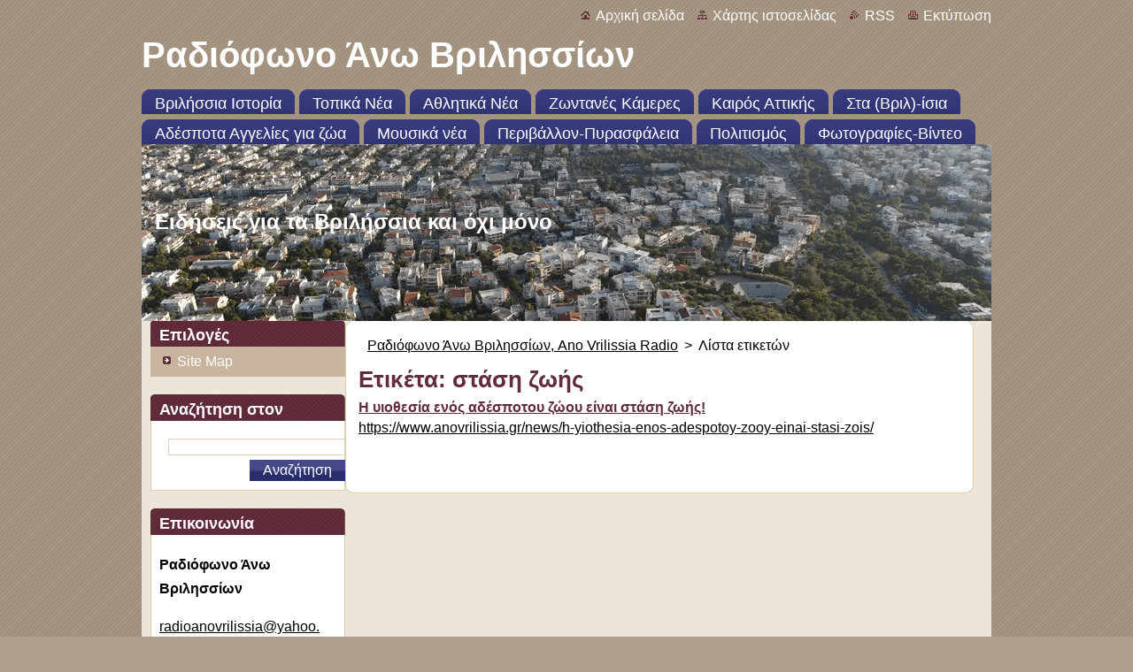

--- FILE ---
content_type: text/html; charset=UTF-8
request_url: https://www.anovrilissia.gr/tags/%CF%83%CF%84%CE%AC%CF%83%CE%B7%20%CE%B6%CF%89%CE%AE%CF%82/
body_size: 5387
content:
<!--[if lte IE 9]><!DOCTYPE HTML PUBLIC "-//W3C//DTD HTML 4.01 Transitional//EN" "https://www.w3.org/TR/html4/loose.dtd"><![endif]-->
<!DOCTYPE html>
<!--[if IE]><html class="ie" lang="el"><![endif]-->
<!--[if gt IE 9]><!--> 
<html lang="el">
<!--<![endif]-->
  <head>
    <!--[if lt IE 8]><meta http-equiv="X-UA-Compatible" content="IE=EmulateIE7"><![endif]--><!--[if IE 8]><meta http-equiv="X-UA-Compatible" content="IE=EmulateIE8"><![endif]--><!--[if IE 9]><meta http-equiv="X-UA-Compatible" content="IE=EmulateIE9"><![endif]-->
    <base href="https://www.anovrilissia.gr/">
  <meta charset="utf-8">
  <meta name="description" content="">
  <meta name="keywords" content="">
  <meta name="generator" content="Webnode">
  <meta name="apple-mobile-web-app-capable" content="yes">
  <meta name="apple-mobile-web-app-status-bar-style" content="black">
  <meta name="format-detection" content="telephone=no">
    <meta name="google-site-verification" content="H6N_3oA0pFzXzQLUltodzalqAe29yaEJfhKYgd3U40E">
  <link rel="icon" type="image/svg+xml" href="/favicon.svg" sizes="any">  <link rel="icon" type="image/svg+xml" href="/favicon16.svg" sizes="16x16">  <link rel="icon" href="/favicon.ico"><link rel="canonical" href="https://www.anovrilissia.gr/tags/%CF%83%CF%84%CE%AC%CF%83%CE%B7%20%CE%B6%CF%89%CE%AE%CF%82/">
<script type="text/javascript">(function(i,s,o,g,r,a,m){i['GoogleAnalyticsObject']=r;i[r]=i[r]||function(){
			(i[r].q=i[r].q||[]).push(arguments)},i[r].l=1*new Date();a=s.createElement(o),
			m=s.getElementsByTagName(o)[0];a.async=1;a.src=g;m.parentNode.insertBefore(a,m)
			})(window,document,'script','//www.google-analytics.com/analytics.js','ga');ga('create', 'UA-797705-6', 'auto',{"name":"wnd_header"});ga('wnd_header.set', 'dimension1', 'W1');ga('wnd_header.set', 'anonymizeIp', true);ga('wnd_header.send', 'pageview');var _gaq = _gaq || [];
				  (function() {
					var ga = document.createElement('script'); ga.type = 'text/javascript'; ga.async = true;
					ga.src = ('https:' == location.protocol ? 'https://ssl' : 'https://www') + '.google-analytics.com/ga.js';
					var s = document.getElementsByTagName('script')[0]; s.parentNode.insertBefore(ga, s);
				  })(); _gaq.push(['_setAccount', 'UA-15739167-1']);_gaq.push(['_trackPageview']);_gaq.push(['_gat._anonymizeIp']);var pageTrackerAllTrackEvent=function(category,action,opt_label,opt_value){ga('send', 'event', category, action, opt_label, opt_value)};</script>
  <link rel="alternate" type="application/rss+xml" href="https://anovrilissia.gr/rss/all.xml" title="">
<!--[if lte IE 9]><style type="text/css">.cke_skin_webnode iframe {vertical-align: baseline !important;}</style><![endif]-->
    <title>Ετικέτα: στάση ζωής :: Ραδιόφωνο Άνω Βριλησσίων</title>
    <meta name="robots" content="index, follow">
    <meta name="googlebot" content="index, follow">   
    <link href="/css/style.css" rel="stylesheet" type="text/css" media="screen,projection,handheld,tv">
    <link href="https://d11bh4d8fhuq47.cloudfront.net/_system/skins/v9/50000932/css/print.css" rel="stylesheet" type="text/css" media="print">
    <script type="text/javascript" src="https://d11bh4d8fhuq47.cloudfront.net/_system/skins/v9/50000932/js/functions.js">
    </script>
  
				<script type="text/javascript">
				/* <![CDATA[ */
					
					if (typeof(RS_CFG) == 'undefined') RS_CFG = new Array();
					RS_CFG['staticServers'] = new Array('https://d11bh4d8fhuq47.cloudfront.net/');
					RS_CFG['skinServers'] = new Array('https://d11bh4d8fhuq47.cloudfront.net/');
					RS_CFG['filesPath'] = 'https://www.anovrilissia.gr/_files/';
					RS_CFG['filesAWSS3Path'] = 'https://89752c26b8.clvaw-cdnwnd.com/eb472d8f990326249501fac442855429/';
					RS_CFG['lbClose'] = 'Κλείσιμο';
					RS_CFG['skin'] = 'default';
					if (!RS_CFG['labels']) RS_CFG['labels'] = new Array();
					RS_CFG['systemName'] = 'Webnode';
						
					RS_CFG['responsiveLayout'] = 0;
					RS_CFG['mobileDevice'] = 0;
					RS_CFG['labels']['copyPasteSource'] = 'Διαβάστε  περισσότερα:';
					
				/* ]]> */
				</script><script type="text/javascript" src="https://d11bh4d8fhuq47.cloudfront.net/_system/client/js/compressed/frontend.package.1-3-108.js?ph=89752c26b8"></script><style type="text/css"></style></head>  
  <body>  
    <div id="body_bg">      
      <div id="site">      
        <div id="site_top">       
          <div id="nonFooter">
          
          
  <!-- HEADER_LINK -->             
  <div id="header_link">         
  
                   <div class="lang">               
                     <div id="languageSelect"></div>			            
                   </div>
  
      <!-- LINK -->
      <ul class="link">                             
      <li class="homepage"><a href="home/" 
      title="Πήγαινε στην αρχική σελίδα">
      Αρχική σελίδα</a></li>            
      <li class="sitemap"><a href="/sitemap/" 
      title="Πήγαινε στο χάρτη ιστοσελίδας.">
      Χάρτης ιστοσελίδας</a></li>
      <li class="rss"><a href="/rss/" 
      title="Τροφοδοσία RSS">RSS      </a></li>
      <li class="print"><a href="#" onclick="window.print(); return false;" 
      title="Εκτύπωση σελίδας">Εκτύπωση      </a></li>
      </ul>
      <!-- / LINK -->
  </div>
  <!-- / HEADER_LINK -->     

          
      <!-- LOGOZONE -->  
      <div id="logozone">               
        <div id="logo"><a href="home/" title="Πήγαινε στην αρχική σελίδα"><span id="rbcSystemIdentifierLogo">Ραδιόφωνο Άνω Βριλησσίων</span></a></div>     
      </div>   
      <!-- / LOGOZONE -->
            
            
      <!-- MENU --> 
      <div id="menuzone"> 
        


		  <div class="box">	
        <div class="box_content">

		<ul class="menu">
	<li class="first">
  
      <a href="/vrilissia/">
      <span>
      <span>
      Βριλήσσια Ιστορία
      </span>
      </span>
      
  </a>
  
  </li>
	<li>
  
      <a href="/local-news/">
      <span>
      <span>
      Τοπικά Νέα
      </span>
      </span>
      
  </a>
  
  </li>
	<li>
  
      <a href="/local-sports/">
      <span>
      <span>
      Αθλητικά Νέα
      </span>
      </span>
      
  </a>
  
  </li>
	<li>
  
      <a href="/live-cameras/">
      <span>
      <span>
      Ζωντανές Κάμερες 
      </span>
      </span>
      
  </a>
  
  </li>
	<li>
  
      <a href="/weather-attica/">
      <span>
      <span>
      Καιρός Αττικής
      </span>
      </span>
      
  </a>
  
  </li>
	<li>
  
      <a href="/sta-vril-isia/">
      <span>
      <span>
      Στα (Βριλ)-ίσια
      </span>
      </span>
      
  </a>
  
  </li>
	<li>
  
      <a href="/stray-ads-for-animals/">
      <span>
      <span>
      Αδέσποτα Αγγελίες για ζώα
      </span>
      </span>
      
  </a>
  
  </li>
	<li>
  
      <a href="/music-news/">
      <span>
      <span>
      Μουσικά νέα
      </span>
      </span>
      
  </a>
  
  </li>
	<li>
  
      <a href="/enviroment-firesafety/">
      <span>
      <span>
      Περιβάλλον-Πυρασφάλεια
      </span>
      </span>
      
  </a>
  
  </li>
	<li>
  
      <a href="/culture/">
      <span>
      <span>
      Πολιτισμός
      </span>
      </span>
      
  </a>
  
  </li>
	<li class="last">
  
      <a href="/fotogallery-videos/">
      <span>
      <span>
      Φωτογραφίες-Βίντεο
      </span>
      </span>
      
  </a>
  
  </li>
</ul>

        </div>
			</div>

					    
      </div><!-- /menuzone --> 
      <!-- /MENU -->
            
          
      <!-- HEADER -->          
      <div id="header">  
        <div id="header_box">
          <div class="illustration">       
                  <p id="moto"><span id="rbcCompanySlogan" class="rbcNoStyleSpan">Ειδήσεις για τα Βριλήσσια και όχι μόνο</span></p>
                <img src="https://89752c26b8.clvaw-cdnwnd.com/eb472d8f990326249501fac442855429/200023689-4259a4259d/DJI_0142_2_960x720(1).png?ph=89752c26b8" width="960" height="472" alt="">                <span class="masque"><!-- masque --></span>
          </div><!-- /illustration -->
        </div><!-- /header_box -->  
      </div><!-- /header -->            
      <!-- /HEADER -->
 
                    
             
<!-- MAIN -->
<div id="main"> 
                                         
      <!-- SIDEBAR -->
      <div id="sidebar">              
        <div id="sidebar_content">
                
          



        <div class="box_title"><h2>Επιλογές</h2></div>
  
								<div id="sideMenu">

		<ul class="menu">
	<li class="first last"><a href="/sitemap/">Site Map</a></li>
</ul>

                </div><!-- id="sideMenu" -->      

					
                  
          

		  <div class="box">            
        <div class="box_title"><h2>Αναζήτηση στον ιστότοπο</h2></div>            
        <div class="box_content">

		<form action="/search/" method="get" id="fulltextSearch">
		
		    <label for="fulltextSearchText" class="hidden">Αναζήτηση στον ιστότοπο</label>
      	<input type="text" id="fulltextSearchText" name="text"><br />
      	<span><input class="submit" type="submit" value="Αναζήτηση"></span>
				<div class="cleaner"><!-- / --></div>

		</form>

		    </div>
      </div>

		 
                  
          

      <div class="box">
        <div class="box_title"><h2>Επικοινωνία</h2></div>
        <div class="box_content">
          
		

      <p><strong>Ραδιόφωνο Άνω Βριλησσίων</strong></p>
                  
      
      
	
	    <p class="email"><a href="&#109;&#97;&#105;&#108;&#116;&#111;:&#114;&#97;&#100;&#105;&#111;&#97;&#110;&#111;&#118;&#114;&#105;&#108;&#105;&#115;&#115;&#105;&#97;&#64;&#121;&#97;&#104;&#111;&#111;&#46;&#99;&#111;&#109;"><span id="rbcContactEmail">&#114;&#97;&#100;&#105;&#111;&#97;&#110;&#111;&#118;&#114;&#105;&#108;&#105;&#115;&#115;&#105;&#97;&#64;&#121;&#97;&#104;&#111;&#111;&#46;&#99;&#111;&#109;</span></a></p>

	           

		
                      
        </div>
      </div> 

					          
          
                  
            
    
        </div>            
      </div>
      <!-- /SIDEBAR -->
            
              
              
                            
     <div id="mainContent_top">
      <div id="mainContent_bottom">                    
       <div id="mainContent">

          <!-- NAVIGATOR -->
          <div id="pageNavigator" class="rbcContentBlock">        <div class="navigator">                       <a class="navFirstPage" href="/home/">Ραδιόφωνο Άνω Βριλησσίων, Ano Vrilissia Radio</a>      <span><span> &gt; </span></span>          <span id="navCurrentPage">Λίστα ετικετών</span>               </div>              <div class="cleaner"><!-- / --></div>        </div>          <!-- /NAVIGATOR -->       
              
          <!-- CONTENT -->
          <div id="content">
                
                        <div class="box">        <div class="box_title"><h1>Ετικέτα: στάση ζωής</h1></div>        <div class="box_content">  		        <div class="item">					<h2 class="title"><a href="https://www.anovrilissia.gr/news/h-yiothesia-enos-adespotoy-zooy-einai-stasi-zois/">H υιοθεσία ενός αδέσποτου ζώου είναι στάση ζωής!</a></h2>					<a class="uri" href="https://www.anovrilissia.gr/news/h-yiothesia-enos-adespotoy-zooy-einai-stasi-zois/">https://www.anovrilissia.gr/news/h-yiothesia-enos-adespotoy-zooy-einai-stasi-zois/</a>				</div>							                                                                 </div>      </div>            <div class="cleaner"><!-- / --></div>		                
          </div>
          <!-- /CONTENT -->
                
       </div><!-- /mainContent -->
      </div><!-- /mainContent_bottom -->
     </div><!-- /mainContent_top -->
                            
              <hr class="cleaner">            
</div>
<!-- /MAIN -->

    
 
    
        
</div><!-- /nonFooter -->
 
 
        <!-- FOOTER -->
        <div id="footer">
           <div id="footerRight">
                <p>
                  <span class="sitemap">
                  <a href="/sitemap/" 
                  title="Πήγαινε στο χάρτη ιστοσελίδας.">
                  Χάρτης ιστοσελίδας</a></span>
                  <span class="print">
                  <a href="#" onclick="window.print(); return false;" 
                  title="Εκτύπωση σελίδας">
                  Εκτύπωση</a></span>    
                  <span class="rss"><a href="/rss/" 
                  title="Τροφοδοσία RSS">
                  RSS</a></span>
                </p>
          </div>  
          <div id="footerLeft">
                  <p class="footerText"><span id="rbcFooterText" class="rbcNoStyleSpan">© 2008 All rights reserved.</span></p>
                  <p class="signature"><span class="rbcSignatureText">Υλοποιήθηκε από <a href="https://www.webnode.gr?utm_source=brand&amp;utm_medium=footer&amp;utm_campaign=premium" rel="nofollow" >Webnode</a></span></p>
          </div>                
      </div>
      <!-- FOOTER --> 
              

          
  </div><!-- /site_top -->
 </div><!-- /site -->    
</div><!-- /body_bg -->
  
  
    <script type="text/javascript">
		/* <![CDATA[ */

			RubicusFrontendIns.addObserver
			({

				onContentChange: function ()
        {
          RubicusFrontendIns.faqInit('faq', 'answerBlock');
        },

				onStartSlideshow: function()
				{
					$('slideshowControl').innerHTML	= '<span>Παύση<'+'/span>';
					$('slideshowControl').title			= 'Παύση επίδειξης διαφανειών-slideshow';
					$('slideshowControl').onclick		= RubicusFrontendIns.stopSlideshow.bind(RubicusFrontendIns);
				},

				onStopSlideshow: function()
				{
					$('slideshowControl').innerHTML	= '<span>Επίδειξη διαφανειών-slideshow<'+'/span>';
					$('slideshowControl').title			= 'Ξεκινά την επίδειξη διαφανειών-slideshow';
					$('slideshowControl').onclick		= RubicusFrontendIns.startSlideshow.bind(RubicusFrontendIns);
				},

				onShowImage: function()
				{
					if (RubicusFrontendIns.isSlideshowMode())
					{
						$('slideshowControl').innerHTML	= '<span>Παύση<'+'/span>';
						$('slideshowControl').title			= 'Παύση επίδειξης διαφανειών-slideshow';
						$('slideshowControl').onclick		= RubicusFrontendIns.stopSlideshow.bind(RubicusFrontendIns);
					}
				}

			 });

			  RubicusFrontendIns.faqInit('faq', 'answerBlock');

			  RubicusFrontendIns.addFileToPreload('https://d11bh4d8fhuq47.cloudfront.net/_system/skins/v9/50000932/img/loading.gif');
			  RubicusFrontendIns.addFileToPreload('https://d11bh4d8fhuq47.cloudfront.net/_system/skins/v9/50000932/img/faq_hover.gif');
			  
  		/* ]]> */
  	 </script>
  
  <div id="rbcFooterHtml"></div><script type="text/javascript"></script><script type="text/javascript">var keenTrackerCmsTrackEvent=function(id){if(typeof _jsTracker=="undefined" || !_jsTracker){return false;};try{var name=_keenEvents[id];var keenEvent={user:{u:_keenData.u,p:_keenData.p,lc:_keenData.lc,t:_keenData.t},action:{identifier:id,name:name,category:'cms',platform:'WND1',version:'2.1.157'},browser:{url:location.href,ua:navigator.userAgent,referer_url:document.referrer,resolution:screen.width+'x'+screen.height,ip:'18.217.247.45'}};_jsTracker.jsonpSubmit('PROD',keenEvent,function(err,res){});}catch(err){console.log(err)};};</script></body>
</html>
